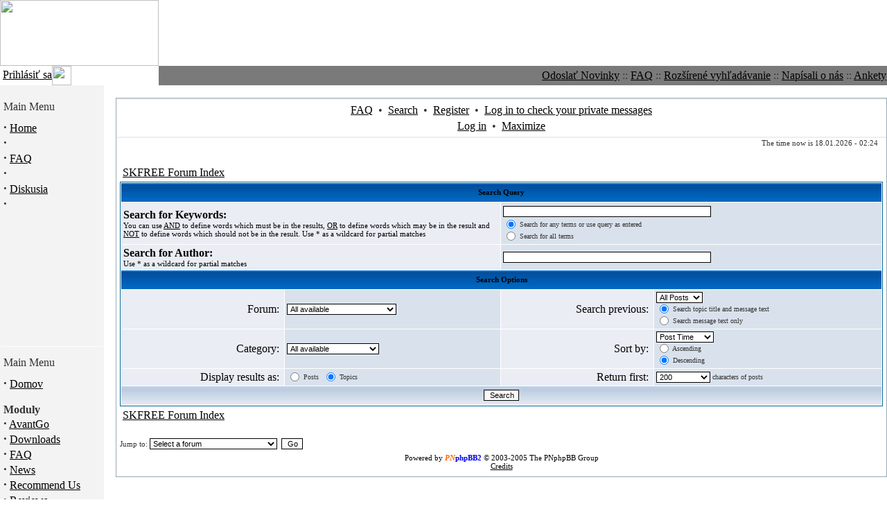

--- FILE ---
content_type: text/html; charset=windows-1250
request_url: http://skfree.net/index.php?name=PNphpBB2&file=search&sid=80c391c036476f4def27e4785910f6f5
body_size: 5991
content:
<!DOCTYPE HTML PUBLIC "-//W3C//DTD HTML 4.01 Transitional//EN">
<html>
<head>
<meta http-equiv="Content-Type" content="text/html; charset=windows-1250">
<title>SKFREE :: SKFREE is portal for creating and building nonprofit wireless and IP6 networks in Slovak Republic</title>
<meta name="KEYWORDS" content="Wifi, 802.x, WPA, mikrovlnka, internet">
<meta name="DESCRIPTION" content="SKFREE is portal for creating and building nonprofit wireless and IP6 networks in Slovak Republic">
<meta name="ROBOTS" content="INDEX,FOLLOW">
<meta name="resource-type" content="document">
<meta http-equiv="expires" content="0">
<meta name="author" content="SKFREE">
<meta name="copyright" content="Copyright (c) 2003 by SKFREE">
<meta name="revisit-after" content="1 days">
<meta name="distribution" content="Global">
<meta name="generator" content="PostNuke 0.7.2.6-Phoenix RC2 - http://postnuke.com">
<meta name="rating" content="General">
<link rel="StyleSheet" href="themes/mgx/style/styleNN.css" type="text/css">
<style type="text/css">@import url("themes/mgx/style/style.css"); </style>
<script type="text/javascript" src="javascript/showimages.php"></script>

<script type="text/javascript" src="javascript/openwindow.php?hlpfile="></script>

<link rel="StyleSheet" href="modules/PNphpBB2/templates/PNTheme/styles/default.css" type="text/css">

<!-- Piwik -->
<script type="text/javascript">
  var _paq = _paq || [];
  _paq.push(["trackPageView"]);
  _paq.push(["enableLinkTracking"]);

  (function() {
    var u=(("https:" == document.location.protocol) ? "https" : "http") + "://piwik.skfree.sk/";
    _paq.push(["setTrackerUrl", u+"piwik.php"]);
    _paq.push(["setSiteId", "1"]);
    var d=document, g=d.createElement("script"), s=d.getElementsByTagName("script")[0]; g.type="text/javascript";
    g.defer=true; g.async=true; g.src=u+"piwik.js"; s.parentNode.insertBefore(g,s);
  })();
</script>
<!-- End Piwik Code -->
<script type="text/javascript">

  var _gaq = _gaq || [];
    _gaq.push(['_setAccount', 'UA-36192208-1']);
      _gaq.push(['_trackPageview']);
        (function() {
            var ga = document.createElement('script'); ga.type = 'text/javascript'; ga.async = true;
                ga.src = ('https:' == document.location.protocol ? 'https://ssl' : 'http://www') + '.google-analytics.com/ga.js';
                    var s = document.getElementsByTagName('script')[0]; s.parentNode.insertBefore(ga, s);
                      })()
                      </script>

<!-- google adsense-->
<script type="text/javascript"><!--
google_ad_client = "ca-pub-5244377052133200";
/* skfree.net - banner */
google_ad_slot = "3273136183";
google_ad_width = 728;
google_ad_height = 90;
//-->
</script>



<!-- google adsense end-->
<!-- NAJ.sk -->
<script language="JavaScript" type="text/javascript"><!--pxDepth = screen.pixelDepth;if (!(pxDepth > 0)) pxDepth = screen.colorDepth;f (!(pxDepth > 0)) pxDepth = 0; document.write("<img src=\"http://www.naj.sk/hit?id=00013300;n=1;screenx=" + screen.width + ";screeny=" + screen.height + ";cdepth=" + pxDepth + ";ref=" + escape(top.document.referrer) + "\" width=\"1\" height=\"1\" alt=\"\">");// --></script><noscript><img src="http://www.naj.sk/hit?id=00013300;n=1" width="1" height="1" alt="" border="0"></noscript><!-- NAJ.sk - konec --></head>
<body text="#333333" link="#000000" alink="#FF9900" vlink="#CC6600" topmargin="0" marginheight="0" marginwidth="0" leftmargin="0" rightmargin="0" bgcolor="#FFFFFF"><table cellpadding="0" cellspacing="0" border="0" width="100%" bgcolor="#FFFFFF">
<tr>
<td colspan="2" valign="top" height="95" background="themes/mgx/images/hbkg.gif">
<a href="index.php"><img src="themes/mgx/images/logoshort.gif" width="229" height="95" border="0" align="top"></a>
</td>
</tr>
<tr>
<td background="themes/mgx/images/login.gif" nowrap valign="middle" width="229" align="left">&nbsp;<a class="pn-sub" href="user.php?op=loginscreen&module=NS-User">Prihlásiť sa<img src="themes/mgx/images/go.gif" width="28" height="28" align="absmiddle" border="0"></a>
</font></td>
<td height="21" align="right" bgcolor="#7A7A7A" valign="middle">
<span class="pn-sub"><a class="pn-sub"href="modules.php?op=modload&name=Submit_News&file=index">Odoslať Novinky</a>&nbsp;::&nbsp;<a  class="pn-sub" href="modules.php?op=modload&name=FAQ&file=index">FAQ</a>&nbsp;::&nbsp;<a  class="pn-sub" href="modules.php?op=modload&name=Search&file=index">Rozšírené vyhľadávanie</a>&nbsp;::&nbsp;<a  class="pn-sub" href="modules.php?op=modload&name=Reviews&file=index">Napísali o nás</a>&nbsp;::&nbsp;<a  class="pn-sub" href="modules.php?op=modload&name=NS-Polls&file=index">Ankety</a></span><img src="themes/mgx/images/blank.gif" width="1" height="1"></td>
</tr>
</table>
<table width="100%" border="0" cellspacing="0" cellpadding="0">
<tr>
<td width="150" valign="top" bgcolor="#F3F3F3">
<table width="100%" border="0" cellspacing="0" cellpadding="0">
<tr bgcolor="#F3F3F3">
<td><img src="themes/mgx/images/blank.gif" width="1" height="17" alt="" border="0">
</td>
</tr>
<tr>
<td valign="top">
<table width="150" border="0" cellspacing="0" cellpadding="5">
<tr>
<td class="pn-title-lblock">Main Menu</td>
</tr>
<tr>
<td valign="top"><strong><big>&middot;</big></strong>&nbsp;<a class="pn-normal" href="index.php" title="">Home</a><br /><strong><big>&middot;</big></strong>&nbsp;<a class="pn-normal" href="modules.php?op=modload&amp;name=Topics&amp;file=index" title=""></a><br /><strong><big>&middot;</big></strong>&nbsp;<a class="pn-normal" href="modules.php?op=modload&amp;name=FAQ&amp;file=index" title="">FAQ </a><br /><strong><big>&middot;</big></strong>&nbsp;<a class="pn-normal" href="modules.php?op=modload&amp;name=Static_Docs&amp;file=index" title=""></a><br /><strong><big>&middot;</big></strong>&nbsp;<a class="pn-normal" href="modules.php?op=modload&amp;name=PNphpBB2&amp;file=index" title="">Diskusia</a><br /><strong><big>&middot;</big></strong>&nbsp;<a class="pn-normal" href="modules.php?op=modload&amp;name=pn_glossary&amp;file=index" title=""></a><br /><br /><br /><br /><br /><br /><br /><br /><br /><br /><br />
</td>
</tr>
</table>
<table width="150" border="0" cellspacing="0" cellpadding="1">
<tr>
<td>
<hr size="1">
</td>
</tr>
</table>
<table width="150" border="0" cellspacing="0" cellpadding="5">
<tr>
<td class="pn-title-lblock">Main Menu</td>
</tr>
<tr>
<td valign="top"><strong><big>&middot;</big></strong>&nbsp;<a class="pn-normal" href="index.php" title="Back to the home page.">Domov</a><br /><br /><b>Moduly</b><br /><strong><big>&middot;</big></strong>&nbsp;<a class="pn-normal" href="modules.php?op=modload&amp;name=AvantGo&amp;file=index" title="Stories formatted for PDAs.">AvantGo</a><br /><strong><big>&middot;</big></strong>&nbsp;<a class="pn-normal" href="modules.php?op=modload&amp;name=Downloads&amp;file=index" title="Find downloads listed on this website.">Downloads</a><br /><strong><big>&middot;</big></strong>&nbsp;<a class="pn-normal" href="modules.php?op=modload&amp;name=FAQ&amp;file=index" title="Frequently Asked Questions">FAQ</a><br /><strong><big>&middot;</big></strong>&nbsp;<a class="pn-normal" href="modules.php?op=modload&amp;name=News&amp;file=index" title="Latest News on this site.">News</a><br /><strong><big>&middot;</big></strong>&nbsp;<a class="pn-normal" href="modules.php?op=modload&amp;name=Recommend_Us&amp;file=index" title="Recommend this website to a friend.">Recommend Us</a><br /><strong><big>&middot;</big></strong>&nbsp;<a class="pn-normal" href="modules.php?op=modload&amp;name=Reviews&amp;file=index" title="Reviews Section on this website.">Reviews</a><br /><strong><big>&middot;</big></strong>&nbsp;<a class="pn-normal" href="modules.php?op=modload&amp;name=Search&amp;file=index" title="Search our website.">Search</a><br /><strong><big>&middot;</big></strong>&nbsp;<a class="pn-normal" href="modules.php?op=modload&amp;name=Sections&amp;file=index" title="Other content on this website.">Sections</a><br /><strong><big>&middot;</big></strong>&nbsp;<a class="pn-normal" href="modules.php?op=modload&amp;name=Stats&amp;file=index" title="Detailed traffic statistics.">Stats</a><br /><strong><big>&middot;</big></strong>&nbsp;<a class="pn-normal" href="modules.php?op=modload&amp;name=Topics&amp;file=index" title="Listing of news topics on this website.">Topics</a><br /><strong><big>&middot;</big></strong>&nbsp;<a class="pn-normal" href="modules.php?op=modload&amp;name=Top_List&amp;file=index" title="Top 10list.">Top List</a><br /><strong><big>&middot;</big></strong>&nbsp;<a class="pn-normal" href="modules.php?op=modload&amp;name=Web_Links&amp;file=index" title="Links to other sites.">Web Links</a><br /><strong><big>&middot;</big></strong>&nbsp;<a class="pn-normal" href="modules.php?op=modload&amp;name=PNphpBB2&amp;file=index" title="">Forum</a><br />
</td>
</tr>
</table>
<table width="150" border="0" cellspacing="0" cellpadding="1">
<tr>
<td>
<hr size="1">
</td>
</tr>
</table>
<table width="150" border="0" cellspacing="0" cellpadding="5">
<tr>
<td class="pn-title-lblock">Jazyk</td>
</tr>
<tr>
<td valign="top"><center><font class="pn-normal">Výber jazykovej mutácie:</font><br><br><form method="post" action="index.php"><select class="pn-text" name="newlanguage" onChange="top.location.href=this.options[this.selectedIndex].value"><option value="/index.php?name=PNphpBB2&file=search&sid=80c391c036476f4def27e4785910f6f5&amp;newlang=eng">Anglicky</option>
<option value="/index.php?name=PNphpBB2&file=search&sid=80c391c036476f4def27e4785910f6f5&amp;newlang=svk" selected>Slovensky</option>
</select></form></center>
</td>
</tr>
</table>
<table width="150" border="0" cellspacing="0" cellpadding="1">
<tr>
<td>
<hr size="1">
</td>
</tr>
</table>
</td>
</tr>
</table>
</td>
<td width="35" bgcolor="#FFFFFF" align="left" valign="top">
<div align="left"><img src="themes/mgx/images/lefttop.gif" width="17" height="17" border="0"  alt=""></div>
</td>
<td width="100%" valign="top" align="center" bgcolor="#FFFFFF"><br>
<!--
<br>
         <a href="http://isp-servis.cz/?page_id=45"><IMG  border="0" src="images/banners/isp_banner.gif"></a>
-->

<!-- GOOGLE CODE -->
<!--
<script type="text/javascript"
src="http://pagead2.googlesyndication.com/pagead/show_ads.js"></script>
-->
<!-- GOOGLE CODE END -->
<!-- MICROBILL -->
<!--
<div onmousedown="window.location.href='http://mikrobill.com'">
<object  width="728" height="90">
 <param name="movie" value="/images/banners/Mikrobill-728x90.swf">
 <embed src="http://www.skfree.net/images/banners/Mikrobill-728x90.swf" allowscriptaccess="always" width="728" height="90">
 </embed>
 </object>
</div>
-->
<!-- MICROBILL END-->


<!-- 
<object classid="clsid:d27cdb6e-ae6d-11cf-96b8-444553540000" codebase="http://fpdownload.macromedia.com/pub/shockwave/cabs/flash/swflash.cab#version=6,0,0,0" width="468" height="60" id="468x60" align="middle">
<param name="allowScriptAccess" value="sameDomain" />
<param name="movie" value="http://www.skfree.net/images/banners/468x60.swf" /><param name="quality" value="high" /><param name="bgcolor" value="#ffffff" /><embed src=&8x60.swf" quality="high" bgcolor="#ffffff" width="468" height="60" name="468x60" align="middle" allowScriptAccess="sameDomain" type="application/x-shockwave-flash" pluginspage="http://www.macromedia.com/go/getflashplayer" />
</object>
        <br>
        <a href="http://www.serverovna.sk"><IMG  border="0" src="images/banners/serverovna_banner.gif"></a>
        -->        
        


<a name="top" id="top"></a>


<table class="bodyline" width="100%" cellspacing="0" cellpadding="0" border="0">
  <tr>
    <td align="center" valign="top">
      <table class="navbar" width="100%" cellspacing="1" cellpadding="2" border="0">
        <tr align="center">
          <td>
            <a href="index.php?name=PNphpBB2&amp;file=faq&amp;sid=49446c6f1bfe3d17301425562c0b8a7d">FAQ</a>&nbsp; &#8226;&nbsp;
            <a href="index.php?name=PNphpBB2&amp;file=search&amp;sid=49446c6f1bfe3d17301425562c0b8a7d">Search</a>&nbsp; &#8226;&nbsp;
            <a href="user.php">Register</a>&nbsp; &#8226;&nbsp;
            <a href="index.php?name=PNphpBB2&amp;file=privmsg&amp;folder=inbox&amp;sid=49446c6f1bfe3d17301425562c0b8a7d">Log in to check your private messages</a>
          </td>
        </tr>
        <tr align="center">
          <td>
            <a href="index.php?name=PNphpBB2&amp;file=login&amp;sid=49446c6f1bfe3d17301425562c0b8a7d">Log in</a>
            &nbsp;&#8226; &nbsp;<a href="index.php?name=PNphpBB2&amp;file=index&amp;minmax=1&amp;sid=49446c6f1bfe3d17301425562c0b8a7d">Maximize</a>
          </td>
        </tr>
      </table>

      <table width="98%" cellspacing="0">
				<tr>
					<td class="gensmall" align="right">The time now is 18.01.2026 - 02:24</td>
				</tr>
			</table>

			<br clear="all" />
			<table width="100%" border="0" cellspacing="0" cellpadding="5">
				<tr>
					<td>

<form action="index.php?name=PNphpBB2&amp;file=search&amp;mode=results&amp;sid=49446c6f1bfe3d17301425562c0b8a7d" method="post">
<table width="100%" cellspacing="2" cellpadding="2" border="0">
<tr>
<td ><a href="index.php?name=PNphpBB2&amp;file=index&amp;sid=49446c6f1bfe3d17301425562c0b8a7d">SKFREE Forum Index</a></td>
</tr>
</table>
<table class="forumline" width="100%" cellpadding="3" cellspacing="1" border="0">
<tr>
<th colspan="4" class="thc">Search Query</th>
</tr>
<tr>
<td class="row1" colspan="2" width="50%"><strong>Search for Keywords:</strong><br />
<span class="gensmall">You can use <u>AND</u> to define words which must be in the results, <u>OR</u> to define words which may be in the result and <u>NOT</u> to define words which should not be in the result. Use * as a wildcard for partial matches</span></td>
<td class="row2" colspan="2"> <input type="text" style="width: 300px" class="post" name="search_keywords" size="30" />
<br />
<table border="0" cellspacing="0" cellpadding="0">
<tr>
<td><input type="radio" name="search_terms" value="any" checked="checked" /></td>
<td nowrap="nowrap" class="genmed">&nbsp;Search for any terms or use query as entered</td>
</tr>
<tr>
<td><input type="radio" name="search_terms" value="all" /></td>
<td nowrap="nowrap" class="genmed">&nbsp;Search for all terms</td>
</tr>
</table>
</td>
</tr>
<tr>
<td class="row1" colspan="2"><strong>Search for Author:</strong><br />
<span class="gensmall">Use * as a wildcard for partial matches</span></td>
<td class="row2" colspan="2">
<input type="text" style="width: 300px" class="post" name="search_author" size="30" />
</td>
</tr>
<tr>
<th colspan="4" class="thc">Search Options</th>
</tr>
<tr>
<td class="row1" align="right">Forum:&nbsp;</td>
<td class="row2">
<select class="post" name="search_forum"><option value="-1">All available</option><option value="3">Pripojenie a regióny</option><option value="4">SKFREE Pokec</option><option value="5">Bazár a Inzercia</option><option value="6">Feedback</option><option value="7">Software</option><option value="8">Troubleshooting</option><option value="9">Projekty</option><option value="15">SKFREE stretnutia</option><option value="22">Skripty</option><option value="1">Hardware</option><option value="2">Anteny a bizuteria</option><option value="11">Security</option><option value="10">Žumpa</option><option value="16">StarOS™ Info</option><option value="17">StarOS™ hardware</option><option value="18">StarOS™ Podpora</option><option value="19">StarOS™ FAQ</option><option value="20">StarOS™ Scripts&Software</option><option value="21">StarOS™ Feedback</option><option value="23">Mikrotik™ Info</option><option value="24">Mikrotik™ hardware</option><option value="25">Mikrotik™ Podpora</option><option value="26">Mikrotik™ FAQ</option><option value="27">Mikrotik™ Scripts&Software</option><option value="28">Mikrotik™ Feedback</option><option value="30">C3750G</option><option value="35">C3550</option><option value="36">ME3400</option><option value="31">ES3528M</option><option value="33">ES4612</option><option value="34">ES4626</option><option value="37">ES3510MA</option><option value="32">Ubiquity ™ Podpora</option></select>
</td>
<td class="row1" align="right" nowrap="nowrap">Search previous:&nbsp;</td>
<td class="row2">
<select class="post" name="search_time"><option value="0" selected="selected">All Posts</option><option value="1">1 Day</option><option value="7">7 Days</option><option value="14">2 Weeks</option><option value="30">1 Month</option><option value="90">3 Months</option><option value="180">6 Months</option><option value="364">1 Year</option></select>
<table border="0" cellspacing="0" cellpadding="0">
<tr>
<td><input type="radio" name="search_fields" value="all" checked="checked" /></td>
<td nowrap="nowrap" class="genmed">&nbsp;Search topic title and message text</td>
</tr>
<tr>
<td><input type="radio" name="search_fields" value="msgonly" /></td>
<td nowrap="nowrap" class="genmed">&nbsp;Search message text only</td>
</tr>
</table>
</td>
</tr>
<tr>
<td class="row1" align="right">Category:&nbsp;</td>
<td class="row2">
<select class="post" name="search_cat"><option value="-1">All available</option><option value="1">SKFree Network</option><option value="2">Technika</option><option value="3">Odpad</option><option value="4">StarOS™ Podpora</option><option value="5">Mikrotik™ Podpora</option><option value="6">Cisco ™ Podpora</option><option value="7">Edge-Core ™ Podpora</option><option value="8">Ubiquity ™ Podpora</option></select>
</td>
<td class="row1" align="right">Sort by:&nbsp;</td>
<td class="row2">
<select class="post" name="sort_by"><option value="0">Post Time</option><option value="1">Post Subject</option><option value="2">Topic Title</option><option value="3">Author</option><option value="4">Forum</option></select>
<table border="0" cellspacing="0" cellpadding="0">
<tr>
<td><input type="radio" name="sort_dir" value="ASC" /></td>
<td nowrap="nowrap" class="genmed">&nbsp;Ascending</td>
</tr>
<tr>
<td><input type="radio" name="sort_dir" value="DESC" checked="checked" /></td>
<td nowrap="nowrap" class="genmed">&nbsp;Descending</td>
</tr>
</table>
</td>
</tr>
<tr>
<td class="row1" align="right" nowrap="nowrap">Display results as:&nbsp;</td>
<td class="row2">
<table border="0" cellspacing="0" cellpadding="0">
<tr>
<td><input type="radio" name="show_results" value="posts" /></td>
<td class="genmed" nowrap="nowrap">&nbsp;Posts&nbsp;&nbsp;</td>
<td><input type="radio" name="show_results" value="topics" checked="checked" /></td>
<td class="genmed" nowrap="nowrap">&nbsp;Topics</td>
</tr>
</table>
</td>
<td class="row1" align="right">Return first:&nbsp;</td>
<td class="row2">
<table border="0" cellspacing="0" cellpadding="0">
<tr>
<td><select class="post" name="return_chars"><option value="-1">All available</option><option value="0">0</option><option value="25">25</option><option value="50">50</option><option value="100">100</option><option value="200" selected="selected">200</option><option value="300">300</option><option value="400">400</option><option value="500">500</option><option value="600">600</option><option value="700">700</option><option value="800">800</option><option value="900">900</option><option value="1000">1000</option></select></td>
<td class="genmed" nowrap="nowrap">&nbsp;characters of posts</td>
</tr>
</table>
</td>
</tr>
<tr>
<td class="cat" colspan="4" align="center"><input class="button" type="submit" value="Search" />
</td>
</tr>
</table>
<table width="100%" cellspacing="2" cellpadding="2" border="0">
<tr>
<td ><a href="index.php?name=PNphpBB2&amp;file=index&amp;sid=49446c6f1bfe3d17301425562c0b8a7d">SKFREE Forum Index</a></td>
</tr>
</table>
</form>
<br clear="all" />
<div align="left"><form method="post" name="jumpbox" action="index.php?name=PNphpBB2&amp;file=viewforum&amp;sid=49446c6f1bfe3d17301425562c0b8a7d" onSubmit="if(document.jumpbox.f.value == -1){return false;}">
<!--
<table cellspacing="0" cellpadding="0" border="0">
	<tr>
		<td nowrap="nowrap">
-->
      <span class="gensmall">
        Jump to:&nbsp;<select name="f" onchange="if(this.options[this.selectedIndex].value != -1){ forms['jumpbox'].submit() }"><option value="-1">Select a forum</option><option value="-1">&nbsp;</option><option value="-1">Forum index</option><option value="-1">|--[SKFree Network]</option><option value="3">|&nbsp;&nbsp;&nbsp;|--&nbsp;Pripojenie a regióny</option><option value="4">|&nbsp;&nbsp;&nbsp;|--&nbsp;SKFREE Pokec</option><option value="5">|&nbsp;&nbsp;&nbsp;|--&nbsp;Bazár a Inzercia</option><option value="6">|&nbsp;&nbsp;&nbsp;|--&nbsp;Feedback</option><option value="7">|&nbsp;&nbsp;&nbsp;|--&nbsp;Software</option><option value="8">|&nbsp;&nbsp;&nbsp;|--&nbsp;Troubleshooting</option><option value="9">|&nbsp;&nbsp;&nbsp;|--&nbsp;Projekty</option><option value="13">|&nbsp;&nbsp;&nbsp;|--&nbsp;Moderators Forum</option><option value="15">|&nbsp;&nbsp;&nbsp;|--&nbsp;SKFREE stretnutia</option><option value="22">|&nbsp;&nbsp;&nbsp;|--&nbsp;Skripty</option><option value="29">|&nbsp;&nbsp;&nbsp;|--&nbsp;Druzina s.r.o</option><option value="-1">|--[Technika]</option><option value="1">|&nbsp;&nbsp;&nbsp;|--&nbsp;Hardware</option><option value="2">|&nbsp;&nbsp;&nbsp;|--&nbsp;Anteny a bizuteria</option><option value="11">|&nbsp;&nbsp;&nbsp;|--&nbsp;Security</option><option value="14">|&nbsp;&nbsp;&nbsp;|--&nbsp;ISP Forum</option><option value="-1">|--[Mikrotik™ Podpora]</option><option value="23">|&nbsp;&nbsp;&nbsp;|--&nbsp;Mikrotik™ Info</option><option value="24">|&nbsp;&nbsp;&nbsp;|--&nbsp;Mikrotik™ hardware</option><option value="25">|&nbsp;&nbsp;&nbsp;|--&nbsp;Mikrotik™ Podpora</option><option value="26">|&nbsp;&nbsp;&nbsp;|--&nbsp;Mikrotik™ FAQ</option><option value="27">|&nbsp;&nbsp;&nbsp;|--&nbsp;Mikrotik™ Scripts&Software</option><option value="28">|&nbsp;&nbsp;&nbsp;|--&nbsp;Mikrotik™ Feedback</option><option value="-1">|--[Cisco ™ Podpora]</option><option value="30">|&nbsp;&nbsp;&nbsp;|--&nbsp;C3750G</option><option value="35">|&nbsp;&nbsp;&nbsp;|--&nbsp;C3550</option><option value="36">|&nbsp;&nbsp;&nbsp;|--&nbsp;ME3400</option><option value="-1">|--[Edge-Core ™ Podpora]</option><option value="31">|&nbsp;&nbsp;&nbsp;|--&nbsp;ES3528M</option><option value="33">|&nbsp;&nbsp;&nbsp;|--&nbsp;ES4612</option><option value="34">|&nbsp;&nbsp;&nbsp;|--&nbsp;ES4626</option><option value="37">|&nbsp;&nbsp;&nbsp;|--&nbsp;ES3510MA</option><option value="-1">|--[Ubiquity ™ Podpora]</option><option value="32">|&nbsp;&nbsp;&nbsp;|--&nbsp;Ubiquity ™ Podpora</option><option value="-1">|--[StarOS™ Podpora]</option><option value="16">|&nbsp;&nbsp;&nbsp;|--&nbsp;StarOS™ Info</option><option value="17">|&nbsp;&nbsp;&nbsp;|--&nbsp;StarOS™ hardware</option><option value="18">|&nbsp;&nbsp;&nbsp;|--&nbsp;StarOS™ Podpora</option><option value="19">|&nbsp;&nbsp;&nbsp;|--&nbsp;StarOS™ FAQ</option><option value="20">|&nbsp;&nbsp;&nbsp;|--&nbsp;StarOS™ Scripts&Software</option><option value="21">|&nbsp;&nbsp;&nbsp;|--&nbsp;StarOS™ Feedback</option><option value="-1">|--[Odpad]</option><option value="10">|&nbsp;&nbsp;&nbsp;|--&nbsp;Žumpa</option></select><input type="hidden" name="sid" value="49446c6f1bfe3d17301425562c0b8a7d" /><input type="hidden" name="op" value="modload" /><input type="hidden" name="name" value=PNphpBB2 /><input type="hidden" name="file" value="viewforum" /><input type="hidden" name="sid" value="sid=49446c6f1bfe3d17301425562c0b8a7d" />&nbsp;
        <input type="submit" value="Go" class="liteoption" />
      </span>
<!--
    </td>
	</tr>
</table>
-->
</form>

</div>

<table width="100%" cellpadding="3" cellspacing="1" border="0" class="bodyline" style="border:0px; text-align:center;">
<tr>
<td align="center" class="gensmall" style="text-align:center">Powered by <a style="text-decoration:none;" href="http://www.pnphpbb.com" target="_blank"><font color="#ff6600"><b><i>PN</i></b></font><font color="#0001f0"><b>phpBB2</b></font></a>&nbsp;&copy; 2003-2005&nbsp;The PNphpBB Group<br/><a href="modules/PNphpBB2/docs/copyrite.html" onclick="window.open('modules/PNphpBB2/docs/copyrite.html', '_pnphpbb2_credits', 'HEIGHT=250,WIDTH=450,scrollbars=yes');return false;" target="_pnphpbb2_credits">Credits</a> </td>
</tr>
</table>

<a name="bot" id="bot"></a>
					</td>
				</tr>
			</table>
		</td>
	</tr>
</table>


<br></td>
</tr>
</table>
<table width="100%" border="0" cellspacing="0" cellpadding="0" bgcolor="#FFFFFF">
<tr bgcolor="#E6E6E6">
<td height="10"><img src="themes/mgx/images/blank.gif" width="1" height="1" border=0 alt=""></td>
</tr>
<tr bgcolor="#F3F3F3">
<td>
<table width="90%" border="0" cellspacing="0" cellpadding="5" align="center">
<tr>
<td>
<div align="center">
<font class="pn-sub">
<font class="pn-sub">

	(C) SKFree 2002-2010: Powered by POSTNUKE. 
Môžete prebera? <a href="backend.php">naše správy vo formáte XML(RSS)</a><br>
<br>

	</font>
</font>
</div>
</td>
</tr>
</table>
</td>
</tr>
</table>
</body>
</html>